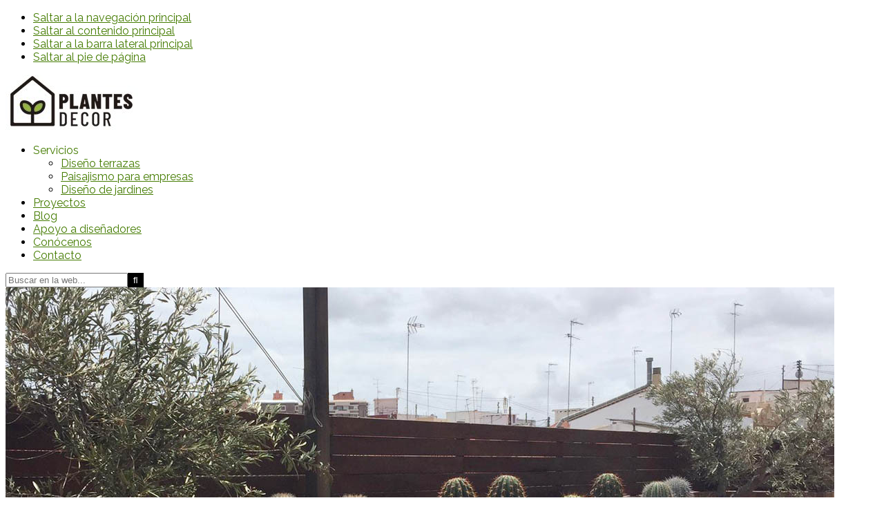

--- FILE ---
content_type: text/html; charset=UTF-8
request_url: https://plantesdecor.com/proyectos/diseno-de-jardin-en-una-terraza-con-cactus/
body_size: 14062
content:
<!DOCTYPE html>
<html lang="es">
<head >
<meta charset="UTF-8" />
<meta name="viewport" content="width=device-width, initial-scale=1" />
<meta name='robots' content='index, follow, max-image-preview:large, max-snippet:-1, max-video-preview:-1' />

	<!-- This site is optimized with the Yoast SEO plugin v26.7 - https://yoast.com/wordpress/plugins/seo/ -->
	<title>Diseño de jardín en una terraza con cactus - Plantesdecor</title>
<link data-rocket-prefetch href="https://fonts.googleapis.com" rel="dns-prefetch">
<link data-rocket-prefetch href="https://www.googletagmanager.com" rel="dns-prefetch">
<link data-rocket-prefetch href="https://cdn-cookieyes.com" rel="dns-prefetch">
<link data-rocket-prefetch href="https://tracker.metricool.com" rel="dns-prefetch">
<link data-rocket-prefetch href="" rel="dns-prefetch"><link rel="preload" data-rocket-preload as="image" href="https://plantesdecor.com/wp-content/uploads/2021/08/disen%CC%83odeterrazaconcactus.jpg" imagesrcset="https://plantesdecor.com/wp-content/uploads/2021/08/diseñodeterrazaconcactus.jpg 1200w, https://plantesdecor.com/wp-content/uploads/2021/08/diseñodeterrazaconcactus-300x183.jpg 300w, https://plantesdecor.com/wp-content/uploads/2021/08/diseñodeterrazaconcactus-768x467.jpg 768w" imagesizes="(max-width: 1200px) 100vw, 1200px" fetchpriority="high">
	<meta name="description" content="En el diseño de un jardín en una terraza con cactus tenemos en cuenta utilizar variedades sin púas y agradables al tacto como la Opuntia" />
	<link rel="canonical" href="https://plantesdecor.com/proyectos/diseno-de-jardin-en-una-terraza-con-cactus/" />
	<meta property="og:locale" content="es_ES" />
	<meta property="og:type" content="article" />
	<meta property="og:title" content="Diseño de jardín en una terraza con cactus - Plantesdecor" />
	<meta property="og:description" content="En el diseño de un jardín en una terraza con cactus tenemos en cuenta utilizar variedades sin púas y agradables al tacto como la Opuntia" />
	<meta property="og:url" content="https://plantesdecor.com/proyectos/diseno-de-jardin-en-una-terraza-con-cactus/" />
	<meta property="og:site_name" content="Plantesdecor" />
	<meta property="article:publisher" content="https://www.facebook.com/infoplantesdecor/" />
	<meta property="article:published_time" content="2021-08-29T18:01:59+00:00" />
	<meta property="article:modified_time" content="2021-08-29T18:27:07+00:00" />
	<meta property="og:image" content="https://plantesdecor.com/wp-content/uploads/2021/08/diseñodeterrazaconcactus.jpg" />
	<meta property="og:image:width" content="1200" />
	<meta property="og:image:height" content="730" />
	<meta property="og:image:type" content="image/jpeg" />
	<meta name="author" content="Plantesdecor" />
	<meta name="twitter:card" content="summary_large_image" />
	<meta name="twitter:label1" content="Escrito por" />
	<meta name="twitter:data1" content="Plantesdecor" />
	<meta name="twitter:label2" content="Tiempo de lectura" />
	<meta name="twitter:data2" content="1 minuto" />
	<script type="application/ld+json" class="yoast-schema-graph">{"@context":"https://schema.org","@graph":[{"@type":"Article","@id":"https://plantesdecor.com/proyectos/diseno-de-jardin-en-una-terraza-con-cactus/#article","isPartOf":{"@id":"https://plantesdecor.com/proyectos/diseno-de-jardin-en-una-terraza-con-cactus/"},"author":{"name":"Plantesdecor","@id":"https://plantesdecor.com/#/schema/person/be22190151de6fa267586a41c33ec8bc"},"headline":"Diseño de jardín en una terraza con cactus","datePublished":"2021-08-29T18:01:59+00:00","dateModified":"2021-08-29T18:27:07+00:00","mainEntityOfPage":{"@id":"https://plantesdecor.com/proyectos/diseno-de-jardin-en-una-terraza-con-cactus/"},"wordCount":251,"publisher":{"@id":"https://plantesdecor.com/#organization"},"image":{"@id":"https://plantesdecor.com/proyectos/diseno-de-jardin-en-una-terraza-con-cactus/#primaryimage"},"thumbnailUrl":"https://plantesdecor.com/wp-content/uploads/2021/08/diseñodeterrazaconcactus.jpg","articleSection":["Proyectos"],"inLanguage":"es"},{"@type":"WebPage","@id":"https://plantesdecor.com/proyectos/diseno-de-jardin-en-una-terraza-con-cactus/","url":"https://plantesdecor.com/proyectos/diseno-de-jardin-en-una-terraza-con-cactus/","name":"Diseño de jardín en una terraza con cactus - Plantesdecor","isPartOf":{"@id":"https://plantesdecor.com/#website"},"primaryImageOfPage":{"@id":"https://plantesdecor.com/proyectos/diseno-de-jardin-en-una-terraza-con-cactus/#primaryimage"},"image":{"@id":"https://plantesdecor.com/proyectos/diseno-de-jardin-en-una-terraza-con-cactus/#primaryimage"},"thumbnailUrl":"https://plantesdecor.com/wp-content/uploads/2021/08/diseñodeterrazaconcactus.jpg","datePublished":"2021-08-29T18:01:59+00:00","dateModified":"2021-08-29T18:27:07+00:00","description":"En el diseño de un jardín en una terraza con cactus tenemos en cuenta utilizar variedades sin púas y agradables al tacto como la Opuntia","breadcrumb":{"@id":"https://plantesdecor.com/proyectos/diseno-de-jardin-en-una-terraza-con-cactus/#breadcrumb"},"inLanguage":"es","potentialAction":[{"@type":"ReadAction","target":["https://plantesdecor.com/proyectos/diseno-de-jardin-en-una-terraza-con-cactus/"]}]},{"@type":"ImageObject","inLanguage":"es","@id":"https://plantesdecor.com/proyectos/diseno-de-jardin-en-una-terraza-con-cactus/#primaryimage","url":"https://plantesdecor.com/wp-content/uploads/2021/08/diseñodeterrazaconcactus.jpg","contentUrl":"https://plantesdecor.com/wp-content/uploads/2021/08/diseñodeterrazaconcactus.jpg","width":1200,"height":730,"caption":"diseño terraza con cactus"},{"@type":"BreadcrumbList","@id":"https://plantesdecor.com/proyectos/diseno-de-jardin-en-una-terraza-con-cactus/#breadcrumb","itemListElement":[{"@type":"ListItem","position":1,"name":"Portada","item":"https://plantesdecor.com/"},{"@type":"ListItem","position":2,"name":"Diseño de jardín en una terraza con cactus"}]},{"@type":"WebSite","@id":"https://plantesdecor.com/#website","url":"https://plantesdecor.com/","name":"Plantesdecor","description":"Estudio de Paisajismo y diseño de jardines en Valencia","publisher":{"@id":"https://plantesdecor.com/#organization"},"alternateName":"Plantesdecor Valencia","potentialAction":[{"@type":"SearchAction","target":{"@type":"EntryPoint","urlTemplate":"https://plantesdecor.com/?s={search_term_string}"},"query-input":{"@type":"PropertyValueSpecification","valueRequired":true,"valueName":"search_term_string"}}],"inLanguage":"es"},{"@type":"Organization","@id":"https://plantesdecor.com/#organization","name":"Plantesdecor","alternateName":"Plantesdecor Valencia","url":"https://plantesdecor.com/","logo":{"@type":"ImageObject","inLanguage":"es","@id":"https://plantesdecor.com/#/schema/logo/image/","url":"https://plantesdecor.com/wp-content/uploads/2020/03/cropped-CABECERAWEB-1.jpg","contentUrl":"https://plantesdecor.com/wp-content/uploads/2020/03/cropped-CABECERAWEB-1.jpg","width":270,"height":80,"caption":"Plantesdecor"},"image":{"@id":"https://plantesdecor.com/#/schema/logo/image/"},"sameAs":["https://www.facebook.com/infoplantesdecor/","https://www.instagram.com/plantesdecor/","https://www.linkedin.com/company/plantesdecor-valencia/","https://www.youtube.com/channel/UC_kiXBpMX-ut0NpOHLQM5Aw?view_as=subscriber","https://www.pinterest.es/plantesdecorvalencia/"]},{"@type":"Person","@id":"https://plantesdecor.com/#/schema/person/be22190151de6fa267586a41c33ec8bc","name":"Plantesdecor","image":{"@type":"ImageObject","inLanguage":"es","@id":"https://plantesdecor.com/#/schema/person/image/","url":"https://secure.gravatar.com/avatar/ad3419d608a671c513e9d4be42bd4cd276d445c57773d4338d2c26e2447ecf4f?s=96&d=mm&r=g","contentUrl":"https://secure.gravatar.com/avatar/ad3419d608a671c513e9d4be42bd4cd276d445c57773d4338d2c26e2447ecf4f?s=96&d=mm&r=g","caption":"Plantesdecor"}}]}</script>
	<!-- / Yoast SEO plugin. -->


<link rel='dns-prefetch' href='//fonts.googleapis.com' />
<link rel='dns-prefetch' href='//maxcdn.bootstrapcdn.com' />
<link rel="alternate" type="application/rss+xml" title="Plantesdecor &raquo; Feed" href="https://plantesdecor.com/feed/" />
<link rel="alternate" type="application/rss+xml" title="Plantesdecor &raquo; Feed de los comentarios" href="https://plantesdecor.com/comments/feed/" />
<link rel="alternate" title="oEmbed (JSON)" type="application/json+oembed" href="https://plantesdecor.com/wp-json/oembed/1.0/embed?url=https%3A%2F%2Fplantesdecor.com%2Fproyectos%2Fdiseno-de-jardin-en-una-terraza-con-cactus%2F" />
<link rel="alternate" title="oEmbed (XML)" type="text/xml+oembed" href="https://plantesdecor.com/wp-json/oembed/1.0/embed?url=https%3A%2F%2Fplantesdecor.com%2Fproyectos%2Fdiseno-de-jardin-en-una-terraza-con-cactus%2F&#038;format=xml" />
<style id='wp-img-auto-sizes-contain-inline-css' type='text/css'>
img:is([sizes=auto i],[sizes^="auto," i]){contain-intrinsic-size:3000px 1500px}
/*# sourceURL=wp-img-auto-sizes-contain-inline-css */
</style>
<link data-minify="1" rel='stylesheet' id='genesis-blocks-style-css-css' href='https://plantesdecor.com/wp-content/cache/min/1/wp-content/plugins/genesis-blocks/dist/style-blocks.build.css?ver=1766773449' type='text/css' media='all' />
<link data-minify="1" rel='stylesheet' id='s-theme-css' href='https://plantesdecor.com/wp-content/cache/background-css/1/plantesdecor.com/wp-content/cache/min/1/wp-content/themes/s-theme/style.css?ver=1766773449&wpr_t=1769060438' type='text/css' media='all' />
<style id='wp-emoji-styles-inline-css' type='text/css'>

	img.wp-smiley, img.emoji {
		display: inline !important;
		border: none !important;
		box-shadow: none !important;
		height: 1em !important;
		width: 1em !important;
		margin: 0 0.07em !important;
		vertical-align: -0.1em !important;
		background: none !important;
		padding: 0 !important;
	}
/*# sourceURL=wp-emoji-styles-inline-css */
</style>
<style id='wp-block-library-inline-css' type='text/css'>
:root{--wp-block-synced-color:#7a00df;--wp-block-synced-color--rgb:122,0,223;--wp-bound-block-color:var(--wp-block-synced-color);--wp-editor-canvas-background:#ddd;--wp-admin-theme-color:#007cba;--wp-admin-theme-color--rgb:0,124,186;--wp-admin-theme-color-darker-10:#006ba1;--wp-admin-theme-color-darker-10--rgb:0,107,160.5;--wp-admin-theme-color-darker-20:#005a87;--wp-admin-theme-color-darker-20--rgb:0,90,135;--wp-admin-border-width-focus:2px}@media (min-resolution:192dpi){:root{--wp-admin-border-width-focus:1.5px}}.wp-element-button{cursor:pointer}:root .has-very-light-gray-background-color{background-color:#eee}:root .has-very-dark-gray-background-color{background-color:#313131}:root .has-very-light-gray-color{color:#eee}:root .has-very-dark-gray-color{color:#313131}:root .has-vivid-green-cyan-to-vivid-cyan-blue-gradient-background{background:linear-gradient(135deg,#00d084,#0693e3)}:root .has-purple-crush-gradient-background{background:linear-gradient(135deg,#34e2e4,#4721fb 50%,#ab1dfe)}:root .has-hazy-dawn-gradient-background{background:linear-gradient(135deg,#faaca8,#dad0ec)}:root .has-subdued-olive-gradient-background{background:linear-gradient(135deg,#fafae1,#67a671)}:root .has-atomic-cream-gradient-background{background:linear-gradient(135deg,#fdd79a,#004a59)}:root .has-nightshade-gradient-background{background:linear-gradient(135deg,#330968,#31cdcf)}:root .has-midnight-gradient-background{background:linear-gradient(135deg,#020381,#2874fc)}:root{--wp--preset--font-size--normal:16px;--wp--preset--font-size--huge:42px}.has-regular-font-size{font-size:1em}.has-larger-font-size{font-size:2.625em}.has-normal-font-size{font-size:var(--wp--preset--font-size--normal)}.has-huge-font-size{font-size:var(--wp--preset--font-size--huge)}.has-text-align-center{text-align:center}.has-text-align-left{text-align:left}.has-text-align-right{text-align:right}.has-fit-text{white-space:nowrap!important}#end-resizable-editor-section{display:none}.aligncenter{clear:both}.items-justified-left{justify-content:flex-start}.items-justified-center{justify-content:center}.items-justified-right{justify-content:flex-end}.items-justified-space-between{justify-content:space-between}.screen-reader-text{border:0;clip-path:inset(50%);height:1px;margin:-1px;overflow:hidden;padding:0;position:absolute;width:1px;word-wrap:normal!important}.screen-reader-text:focus{background-color:#ddd;clip-path:none;color:#444;display:block;font-size:1em;height:auto;left:5px;line-height:normal;padding:15px 23px 14px;text-decoration:none;top:5px;width:auto;z-index:100000}html :where(.has-border-color){border-style:solid}html :where([style*=border-top-color]){border-top-style:solid}html :where([style*=border-right-color]){border-right-style:solid}html :where([style*=border-bottom-color]){border-bottom-style:solid}html :where([style*=border-left-color]){border-left-style:solid}html :where([style*=border-width]){border-style:solid}html :where([style*=border-top-width]){border-top-style:solid}html :where([style*=border-right-width]){border-right-style:solid}html :where([style*=border-bottom-width]){border-bottom-style:solid}html :where([style*=border-left-width]){border-left-style:solid}html :where(img[class*=wp-image-]){height:auto;max-width:100%}:where(figure){margin:0 0 1em}html :where(.is-position-sticky){--wp-admin--admin-bar--position-offset:var(--wp-admin--admin-bar--height,0px)}@media screen and (max-width:600px){html :where(.is-position-sticky){--wp-admin--admin-bar--position-offset:0px}}

/*# sourceURL=wp-block-library-inline-css */
</style><style id='wp-block-paragraph-inline-css' type='text/css'>
.is-small-text{font-size:.875em}.is-regular-text{font-size:1em}.is-large-text{font-size:2.25em}.is-larger-text{font-size:3em}.has-drop-cap:not(:focus):first-letter{float:left;font-size:8.4em;font-style:normal;font-weight:100;line-height:.68;margin:.05em .1em 0 0;text-transform:uppercase}body.rtl .has-drop-cap:not(:focus):first-letter{float:none;margin-left:.1em}p.has-drop-cap.has-background{overflow:hidden}:root :where(p.has-background){padding:1.25em 2.375em}:where(p.has-text-color:not(.has-link-color)) a{color:inherit}p.has-text-align-left[style*="writing-mode:vertical-lr"],p.has-text-align-right[style*="writing-mode:vertical-rl"]{rotate:180deg}
/*# sourceURL=https://plantesdecor.com/wp-includes/blocks/paragraph/style.min.css */
</style>
<style id='global-styles-inline-css' type='text/css'>
:root{--wp--preset--aspect-ratio--square: 1;--wp--preset--aspect-ratio--4-3: 4/3;--wp--preset--aspect-ratio--3-4: 3/4;--wp--preset--aspect-ratio--3-2: 3/2;--wp--preset--aspect-ratio--2-3: 2/3;--wp--preset--aspect-ratio--16-9: 16/9;--wp--preset--aspect-ratio--9-16: 9/16;--wp--preset--color--black: #000000;--wp--preset--color--cyan-bluish-gray: #abb8c3;--wp--preset--color--white: #ffffff;--wp--preset--color--pale-pink: #f78da7;--wp--preset--color--vivid-red: #cf2e2e;--wp--preset--color--luminous-vivid-orange: #ff6900;--wp--preset--color--luminous-vivid-amber: #fcb900;--wp--preset--color--light-green-cyan: #7bdcb5;--wp--preset--color--vivid-green-cyan: #00d084;--wp--preset--color--pale-cyan-blue: #8ed1fc;--wp--preset--color--vivid-cyan-blue: #0693e3;--wp--preset--color--vivid-purple: #9b51e0;--wp--preset--gradient--vivid-cyan-blue-to-vivid-purple: linear-gradient(135deg,rgb(6,147,227) 0%,rgb(155,81,224) 100%);--wp--preset--gradient--light-green-cyan-to-vivid-green-cyan: linear-gradient(135deg,rgb(122,220,180) 0%,rgb(0,208,130) 100%);--wp--preset--gradient--luminous-vivid-amber-to-luminous-vivid-orange: linear-gradient(135deg,rgb(252,185,0) 0%,rgb(255,105,0) 100%);--wp--preset--gradient--luminous-vivid-orange-to-vivid-red: linear-gradient(135deg,rgb(255,105,0) 0%,rgb(207,46,46) 100%);--wp--preset--gradient--very-light-gray-to-cyan-bluish-gray: linear-gradient(135deg,rgb(238,238,238) 0%,rgb(169,184,195) 100%);--wp--preset--gradient--cool-to-warm-spectrum: linear-gradient(135deg,rgb(74,234,220) 0%,rgb(151,120,209) 20%,rgb(207,42,186) 40%,rgb(238,44,130) 60%,rgb(251,105,98) 80%,rgb(254,248,76) 100%);--wp--preset--gradient--blush-light-purple: linear-gradient(135deg,rgb(255,206,236) 0%,rgb(152,150,240) 100%);--wp--preset--gradient--blush-bordeaux: linear-gradient(135deg,rgb(254,205,165) 0%,rgb(254,45,45) 50%,rgb(107,0,62) 100%);--wp--preset--gradient--luminous-dusk: linear-gradient(135deg,rgb(255,203,112) 0%,rgb(199,81,192) 50%,rgb(65,88,208) 100%);--wp--preset--gradient--pale-ocean: linear-gradient(135deg,rgb(255,245,203) 0%,rgb(182,227,212) 50%,rgb(51,167,181) 100%);--wp--preset--gradient--electric-grass: linear-gradient(135deg,rgb(202,248,128) 0%,rgb(113,206,126) 100%);--wp--preset--gradient--midnight: linear-gradient(135deg,rgb(2,3,129) 0%,rgb(40,116,252) 100%);--wp--preset--font-size--small: 13px;--wp--preset--font-size--medium: 20px;--wp--preset--font-size--large: 36px;--wp--preset--font-size--x-large: 42px;--wp--preset--spacing--20: 0.44rem;--wp--preset--spacing--30: 0.67rem;--wp--preset--spacing--40: 1rem;--wp--preset--spacing--50: 1.5rem;--wp--preset--spacing--60: 2.25rem;--wp--preset--spacing--70: 3.38rem;--wp--preset--spacing--80: 5.06rem;--wp--preset--shadow--natural: 6px 6px 9px rgba(0, 0, 0, 0.2);--wp--preset--shadow--deep: 12px 12px 50px rgba(0, 0, 0, 0.4);--wp--preset--shadow--sharp: 6px 6px 0px rgba(0, 0, 0, 0.2);--wp--preset--shadow--outlined: 6px 6px 0px -3px rgb(255, 255, 255), 6px 6px rgb(0, 0, 0);--wp--preset--shadow--crisp: 6px 6px 0px rgb(0, 0, 0);}:where(.is-layout-flex){gap: 0.5em;}:where(.is-layout-grid){gap: 0.5em;}body .is-layout-flex{display: flex;}.is-layout-flex{flex-wrap: wrap;align-items: center;}.is-layout-flex > :is(*, div){margin: 0;}body .is-layout-grid{display: grid;}.is-layout-grid > :is(*, div){margin: 0;}:where(.wp-block-columns.is-layout-flex){gap: 2em;}:where(.wp-block-columns.is-layout-grid){gap: 2em;}:where(.wp-block-post-template.is-layout-flex){gap: 1.25em;}:where(.wp-block-post-template.is-layout-grid){gap: 1.25em;}.has-black-color{color: var(--wp--preset--color--black) !important;}.has-cyan-bluish-gray-color{color: var(--wp--preset--color--cyan-bluish-gray) !important;}.has-white-color{color: var(--wp--preset--color--white) !important;}.has-pale-pink-color{color: var(--wp--preset--color--pale-pink) !important;}.has-vivid-red-color{color: var(--wp--preset--color--vivid-red) !important;}.has-luminous-vivid-orange-color{color: var(--wp--preset--color--luminous-vivid-orange) !important;}.has-luminous-vivid-amber-color{color: var(--wp--preset--color--luminous-vivid-amber) !important;}.has-light-green-cyan-color{color: var(--wp--preset--color--light-green-cyan) !important;}.has-vivid-green-cyan-color{color: var(--wp--preset--color--vivid-green-cyan) !important;}.has-pale-cyan-blue-color{color: var(--wp--preset--color--pale-cyan-blue) !important;}.has-vivid-cyan-blue-color{color: var(--wp--preset--color--vivid-cyan-blue) !important;}.has-vivid-purple-color{color: var(--wp--preset--color--vivid-purple) !important;}.has-black-background-color{background-color: var(--wp--preset--color--black) !important;}.has-cyan-bluish-gray-background-color{background-color: var(--wp--preset--color--cyan-bluish-gray) !important;}.has-white-background-color{background-color: var(--wp--preset--color--white) !important;}.has-pale-pink-background-color{background-color: var(--wp--preset--color--pale-pink) !important;}.has-vivid-red-background-color{background-color: var(--wp--preset--color--vivid-red) !important;}.has-luminous-vivid-orange-background-color{background-color: var(--wp--preset--color--luminous-vivid-orange) !important;}.has-luminous-vivid-amber-background-color{background-color: var(--wp--preset--color--luminous-vivid-amber) !important;}.has-light-green-cyan-background-color{background-color: var(--wp--preset--color--light-green-cyan) !important;}.has-vivid-green-cyan-background-color{background-color: var(--wp--preset--color--vivid-green-cyan) !important;}.has-pale-cyan-blue-background-color{background-color: var(--wp--preset--color--pale-cyan-blue) !important;}.has-vivid-cyan-blue-background-color{background-color: var(--wp--preset--color--vivid-cyan-blue) !important;}.has-vivid-purple-background-color{background-color: var(--wp--preset--color--vivid-purple) !important;}.has-black-border-color{border-color: var(--wp--preset--color--black) !important;}.has-cyan-bluish-gray-border-color{border-color: var(--wp--preset--color--cyan-bluish-gray) !important;}.has-white-border-color{border-color: var(--wp--preset--color--white) !important;}.has-pale-pink-border-color{border-color: var(--wp--preset--color--pale-pink) !important;}.has-vivid-red-border-color{border-color: var(--wp--preset--color--vivid-red) !important;}.has-luminous-vivid-orange-border-color{border-color: var(--wp--preset--color--luminous-vivid-orange) !important;}.has-luminous-vivid-amber-border-color{border-color: var(--wp--preset--color--luminous-vivid-amber) !important;}.has-light-green-cyan-border-color{border-color: var(--wp--preset--color--light-green-cyan) !important;}.has-vivid-green-cyan-border-color{border-color: var(--wp--preset--color--vivid-green-cyan) !important;}.has-pale-cyan-blue-border-color{border-color: var(--wp--preset--color--pale-cyan-blue) !important;}.has-vivid-cyan-blue-border-color{border-color: var(--wp--preset--color--vivid-cyan-blue) !important;}.has-vivid-purple-border-color{border-color: var(--wp--preset--color--vivid-purple) !important;}.has-vivid-cyan-blue-to-vivid-purple-gradient-background{background: var(--wp--preset--gradient--vivid-cyan-blue-to-vivid-purple) !important;}.has-light-green-cyan-to-vivid-green-cyan-gradient-background{background: var(--wp--preset--gradient--light-green-cyan-to-vivid-green-cyan) !important;}.has-luminous-vivid-amber-to-luminous-vivid-orange-gradient-background{background: var(--wp--preset--gradient--luminous-vivid-amber-to-luminous-vivid-orange) !important;}.has-luminous-vivid-orange-to-vivid-red-gradient-background{background: var(--wp--preset--gradient--luminous-vivid-orange-to-vivid-red) !important;}.has-very-light-gray-to-cyan-bluish-gray-gradient-background{background: var(--wp--preset--gradient--very-light-gray-to-cyan-bluish-gray) !important;}.has-cool-to-warm-spectrum-gradient-background{background: var(--wp--preset--gradient--cool-to-warm-spectrum) !important;}.has-blush-light-purple-gradient-background{background: var(--wp--preset--gradient--blush-light-purple) !important;}.has-blush-bordeaux-gradient-background{background: var(--wp--preset--gradient--blush-bordeaux) !important;}.has-luminous-dusk-gradient-background{background: var(--wp--preset--gradient--luminous-dusk) !important;}.has-pale-ocean-gradient-background{background: var(--wp--preset--gradient--pale-ocean) !important;}.has-electric-grass-gradient-background{background: var(--wp--preset--gradient--electric-grass) !important;}.has-midnight-gradient-background{background: var(--wp--preset--gradient--midnight) !important;}.has-small-font-size{font-size: var(--wp--preset--font-size--small) !important;}.has-medium-font-size{font-size: var(--wp--preset--font-size--medium) !important;}.has-large-font-size{font-size: var(--wp--preset--font-size--large) !important;}.has-x-large-font-size{font-size: var(--wp--preset--font-size--x-large) !important;}
/*# sourceURL=global-styles-inline-css */
</style>

<style id='classic-theme-styles-inline-css' type='text/css'>
/*! This file is auto-generated */
.wp-block-button__link{color:#fff;background-color:#32373c;border-radius:9999px;box-shadow:none;text-decoration:none;padding:calc(.667em + 2px) calc(1.333em + 2px);font-size:1.125em}.wp-block-file__button{background:#32373c;color:#fff;text-decoration:none}
/*# sourceURL=/wp-includes/css/classic-themes.min.css */
</style>
<link data-minify="1" rel='stylesheet' id='brb-public-main-css-css' href='https://plantesdecor.com/wp-content/cache/background-css/1/plantesdecor.com/wp-content/cache/min/1/wp-content/plugins/business-reviews-bundle/assets/css/public-main.css?ver=1766773449&wpr_t=1769060438' type='text/css' media='all' />
<link data-minify="1" rel='stylesheet' id='asitheme-gutenberg-css' href='https://plantesdecor.com/wp-content/cache/min/1/wp-content/themes/s-theme/assets/css/gutenberg.css?ver=1766773449' type='text/css' media='all' />
<link data-minify="1" rel='stylesheet' id='asitheme-forms-css' href='https://plantesdecor.com/wp-content/cache/min/1/wp-content/themes/s-theme/assets/css/forms.css?ver=1766773449' type='text/css' media='all' />
<link rel='stylesheet' id='google-fonts-css' href='https://fonts.googleapis.com/css?family=Raleway%3A100%2C100i%2C200%2C200i%2C300%2C300i%2C400%2C400i%2C500%2C500i%2C600%2C600i%2C700%2C700i%2C800%2C800i%2C900%2C900i&#038;ver=1.2.0' type='text/css' media='all' />
<link rel='stylesheet' id='google-fonts-headings-css' href='https://fonts.googleapis.com/css?family=Raleway%3A100%2C100i%2C200%2C200i%2C300%2C300i%2C400%2C400i%2C500%2C500i%2C600%2C600i%2C700%2C700i%2C800%2C800i%2C900%2C900i&#038;ver=1.2.0' type='text/css' media='all' />
<link data-minify="1" rel='stylesheet' id='font-awesome-css' href='https://plantesdecor.com/wp-content/cache/min/1/font-awesome/4.7.0/css/font-awesome.min.css?ver=1766773449' type='text/css' media='all' />
<link rel='stylesheet' id='swiper-css' href='https://plantesdecor.com/wp-content/themes/s-theme/assets/js/swiper/css/swiper.min.css?ver=1.2.0' type='text/css' media='all' />


<script type="text/javascript" src="https://plantesdecor.com/wp-includes/js/jquery/jquery.min.js?ver=3.7.1" id="jquery-core-js"></script>



<link rel="https://api.w.org/" href="https://plantesdecor.com/wp-json/" /><link rel="alternate" title="JSON" type="application/json" href="https://plantesdecor.com/wp-json/wp/v2/posts/6019" /><link rel="EditURI" type="application/rsd+xml" title="RSD" href="https://plantesdecor.com/xmlrpc.php?rsd" />
<meta name="generator" content="WordPress 6.9" />
<link rel='shortlink' href='https://plantesdecor.com/?p=6019' />
<link rel="pingback" href="https://plantesdecor.com/xmlrpc.php" />
<!-- Global site tag (gtag.js) - Google Analytics -->
<script async src="https://www.googletagmanager.com/gtag/js?id=UA-117572279-1"></script>
<script>
  window.dataLayer = window.dataLayer || [];
  function gtag(){dataLayer.push(arguments);}
  gtag('js', new Date());

  gtag('config', 'UA-117572279-1');
</script>
    <style type="text/css">
        body{
            font-family: "Raleway", sans-serif;
        }
        h1, h2, h3, h4, h5, h6{
            font-family: "Raleway", sans-serif;
        }
        .button,
        button,
        input[type="button"],
        input[type="reset"],
        input[type="submit"],
        .comment-reply-link{
            background-color: #000000;
            color: #ffffff;
            border-color: #000000;
        }
        button:hover,
        .button:hover,
        input:hover[type="button"],
        input:hover[type="reset"],
        input:hover[type="submit"],
        .comment-reply-link:hover,
        button:focus,
        .button:focus,
        input:focus[type="button"],
        input:focus[type="reset"],
        input:focus[type="submit"],
        .comment-reply-link:focus,
        button:active,
        .button:active,
        input:active[type="button"],
        input:active[type="reset"],
        input:active[type="submit"],
        .comment-reply-link:active{
            background-color: #ffffff;
            color: #000000;
            border-color: #000000;
        }
                a,
        .entry-title a:hover,
        .entry-title a:focus,
        .nav-primary .genesis-nav-menu .sub-menu a:hover,
        .nav-primary .genesis-nav-menu .sub-menu a:focus,
        .nav-primary .genesis-nav-menu .sub-menu .current-menu-item > a{
            color: #457c02;
        }
                .site-header.fixed.scroll{
            background-color: rgba(255, 255, 255,0);
        }
        .asi-projects-wrapper .post:hover .layer{
            background-color: #f1f1f1;
        }
    </style>
    <link rel="icon" href="https://plantesdecor.com/wp-content/uploads/2018/01/ms-icon-310x310-32x32.png" sizes="32x32" />
<link rel="icon" href="https://plantesdecor.com/wp-content/uploads/2018/01/ms-icon-310x310-192x192.png" sizes="192x192" />
<link rel="apple-touch-icon" href="https://plantesdecor.com/wp-content/uploads/2018/01/ms-icon-310x310-180x180.png" />
<meta name="msapplication-TileImage" content="https://plantesdecor.com/wp-content/uploads/2018/01/ms-icon-310x310-270x270.png" />
<noscript><style id="rocket-lazyload-nojs-css">.rll-youtube-player, [data-lazy-src]{display:none !important;}</style></noscript><style id="wpr-lazyload-bg-container"></style><style id="wpr-lazyload-bg-exclusion"></style>
<noscript>
<style id="wpr-lazyload-bg-nostyle">.stp-1{--wpr-bg-cf84476d-0486-462a-b82d-e561faa1912e: url('https://plantesdecor.com/wp-content/uploads/2018/01/HOME-MODULOCOMOFUNCIONA-ICONOS-4-OFF.png');}.stp-2{--wpr-bg-6166add1-807c-4604-9259-474e05a242b5: url('https://plantesdecor.com/wp-content/uploads/2018/10/PASO-2-MODULO-DEISEÑO-DE-TERRAZAS-ICONOS.png');}.stp-3{--wpr-bg-3cb5a74c-fedd-4464-a2d7-a7b61dda7661: url('https://plantesdecor.com/wp-content/uploads/2018/10/PASO-3-MODULO-DEISEÑO-DE-TERRAZAS-ICONOS.png');}.stp-4{--wpr-bg-451f5475-1759-445b-a2b0-f16a1eafe146: url('https://plantesdecor.com/wp-content/uploads/2018/01/HOME-MODULOCOMOFUNCIONA-ICONOS-5-OFF.png');}.stp-5{--wpr-bg-daf0fafa-955d-4d20-8f5f-cc5a0e839350: url('https://plantesdecor.com/wp-content/uploads/2018/01/HOME-MODULOCOMOFUNCIONA-ICONOS-6-OFF.png');}.rpi-logo-google.rpi-logo_after::after,.rpi-logo-google::before{--wpr-bg-70bbe456-5b99-4222-9257-3f251aed0295: url('https://plantesdecor.com/wp-content/plugins/business-reviews-bundle/assets/img/icons.svg#rpi-logo-g');}.rpi-logo-facebook.rpi-logo_after::after,.rpi-logo-facebook::before{--wpr-bg-3f9eb600-e6fc-49de-85c3-4fc469ab4990: url('https://plantesdecor.com/wp-content/plugins/business-reviews-bundle/assets/img/icons.svg#rpi-logo-f');}.rpi-logo-yelp.rpi-logo_after::after,.rpi-logo-yelp::before{--wpr-bg-a3bf3dac-f848-4f28-bae7-3c22a5e2de53: url('https://plantesdecor.com/wp-content/plugins/business-reviews-bundle/assets/img/icons.svg#rpi-logo-y');}</style>
</noscript>
<script type="application/javascript">const rocket_pairs = [{"selector":".stp-1","style":".stp-1{--wpr-bg-cf84476d-0486-462a-b82d-e561faa1912e: url('https:\/\/plantesdecor.com\/wp-content\/uploads\/2018\/01\/HOME-MODULOCOMOFUNCIONA-ICONOS-4-OFF.png');}","hash":"cf84476d-0486-462a-b82d-e561faa1912e","url":"https:\/\/plantesdecor.com\/wp-content\/uploads\/2018\/01\/HOME-MODULOCOMOFUNCIONA-ICONOS-4-OFF.png"},{"selector":".stp-2","style":".stp-2{--wpr-bg-6166add1-807c-4604-9259-474e05a242b5: url('https:\/\/plantesdecor.com\/wp-content\/uploads\/2018\/10\/PASO-2-MODULO-DEISE\u00d1O-DE-TERRAZAS-ICONOS.png');}","hash":"6166add1-807c-4604-9259-474e05a242b5","url":"https:\/\/plantesdecor.com\/wp-content\/uploads\/2018\/10\/PASO-2-MODULO-DEISE\u00d1O-DE-TERRAZAS-ICONOS.png"},{"selector":".stp-3","style":".stp-3{--wpr-bg-3cb5a74c-fedd-4464-a2d7-a7b61dda7661: url('https:\/\/plantesdecor.com\/wp-content\/uploads\/2018\/10\/PASO-3-MODULO-DEISE\u00d1O-DE-TERRAZAS-ICONOS.png');}","hash":"3cb5a74c-fedd-4464-a2d7-a7b61dda7661","url":"https:\/\/plantesdecor.com\/wp-content\/uploads\/2018\/10\/PASO-3-MODULO-DEISE\u00d1O-DE-TERRAZAS-ICONOS.png"},{"selector":".stp-4","style":".stp-4{--wpr-bg-451f5475-1759-445b-a2b0-f16a1eafe146: url('https:\/\/plantesdecor.com\/wp-content\/uploads\/2018\/01\/HOME-MODULOCOMOFUNCIONA-ICONOS-5-OFF.png');}","hash":"451f5475-1759-445b-a2b0-f16a1eafe146","url":"https:\/\/plantesdecor.com\/wp-content\/uploads\/2018\/01\/HOME-MODULOCOMOFUNCIONA-ICONOS-5-OFF.png"},{"selector":".stp-5","style":".stp-5{--wpr-bg-daf0fafa-955d-4d20-8f5f-cc5a0e839350: url('https:\/\/plantesdecor.com\/wp-content\/uploads\/2018\/01\/HOME-MODULOCOMOFUNCIONA-ICONOS-6-OFF.png');}","hash":"daf0fafa-955d-4d20-8f5f-cc5a0e839350","url":"https:\/\/plantesdecor.com\/wp-content\/uploads\/2018\/01\/HOME-MODULOCOMOFUNCIONA-ICONOS-6-OFF.png"},{"selector":".rpi-logo-google.rpi-logo_after,.rpi-logo-google","style":".rpi-logo-google.rpi-logo_after::after,.rpi-logo-google::before{--wpr-bg-70bbe456-5b99-4222-9257-3f251aed0295: url('https:\/\/plantesdecor.com\/wp-content\/plugins\/business-reviews-bundle\/assets\/img\/icons.svg#rpi-logo-g');}","hash":"70bbe456-5b99-4222-9257-3f251aed0295","url":"https:\/\/plantesdecor.com\/wp-content\/plugins\/business-reviews-bundle\/assets\/img\/icons.svg#rpi-logo-g"},{"selector":".rpi-logo-facebook.rpi-logo_after,.rpi-logo-facebook","style":".rpi-logo-facebook.rpi-logo_after::after,.rpi-logo-facebook::before{--wpr-bg-3f9eb600-e6fc-49de-85c3-4fc469ab4990: url('https:\/\/plantesdecor.com\/wp-content\/plugins\/business-reviews-bundle\/assets\/img\/icons.svg#rpi-logo-f');}","hash":"3f9eb600-e6fc-49de-85c3-4fc469ab4990","url":"https:\/\/plantesdecor.com\/wp-content\/plugins\/business-reviews-bundle\/assets\/img\/icons.svg#rpi-logo-f"},{"selector":".rpi-logo-yelp.rpi-logo_after,.rpi-logo-yelp","style":".rpi-logo-yelp.rpi-logo_after::after,.rpi-logo-yelp::before{--wpr-bg-a3bf3dac-f848-4f28-bae7-3c22a5e2de53: url('https:\/\/plantesdecor.com\/wp-content\/plugins\/business-reviews-bundle\/assets\/img\/icons.svg#rpi-logo-y');}","hash":"a3bf3dac-f848-4f28-bae7-3c22a5e2de53","url":"https:\/\/plantesdecor.com\/wp-content\/plugins\/business-reviews-bundle\/assets\/img\/icons.svg#rpi-logo-y"}]; const rocket_excluded_pairs = [];</script><meta name="generator" content="WP Rocket 3.20.3" data-wpr-features="wpr_lazyload_css_bg_img wpr_defer_js wpr_minify_concatenate_js wpr_lazyload_images wpr_lazyload_iframes wpr_preconnect_external_domains wpr_oci wpr_minify_css wpr_preload_links wpr_desktop" /></head>
<body class="wp-singular post-template-default single single-post postid-6019 single-format-standard wp-custom-logo wp-theme-genesis wp-child-theme-s-theme nolayout genesis-breadcrumbs-hidden genesis-footer-widgets-visible asi-singular-project google-font-general-raleway google-font-headings-raleway"><div  class="site-container"><ul class="genesis-skip-link"><li><a href="#genesis-nav-primary" class="screen-reader-shortcut"> Saltar a la navegación principal</a></li><li><a href="#genesis-content" class="screen-reader-shortcut"> Saltar al contenido principal</a></li><li><a href="#genesis-sidebar-primary" class="screen-reader-shortcut"> Saltar a la barra lateral principal</a></li><li><a href="#genesis-footer-widgets" class="screen-reader-shortcut"> Saltar al pie de página</a></li></ul><header  class="site-header relative"><div  class="wrap"><div class="title-area"><p class="site-title"><a href="https://plantesdecor.com/" class="custom-logo-link" rel="home"><img width="270" height="80" src="https://plantesdecor.com/wp-content/uploads/2020/03/cropped-CABECERAWEB-1.jpg" class="custom-logo" alt="Plantesdecor" decoding="async" /></a></p></div><div class="widget-area header-widget-area"><nav class="nav-primary" aria-label="Principal" id="genesis-nav-primary"><div  class="wrap"><ul id="menu-menu-principal" class="menu genesis-nav-menu menu-primary js-superfish"><li id="menu-item-6333" class="menu-item menu-item-type-custom menu-item-object-custom menu-item-has-children menu-item-6333"><a data-title="Servicios"><span >Servicios</span></a>
<ul class="sub-menu">
	<li id="menu-item-6563" class="menu-item menu-item-type-post_type menu-item-object-page menu-item-6563"><a href="https://plantesdecor.com/diseno-terrazas-aticos-jardines-valencia/" data-title="Diseño terrazas"><span >Diseño terrazas</span></a></li>
	<li id="menu-item-6564" class="menu-item menu-item-type-post_type menu-item-object-page menu-item-6564"><a href="https://plantesdecor.com/paisajismo-empresas-oficinas-valencia/" data-title="Paisajismo para empresas"><span >Paisajismo para empresas</span></a></li>
	<li id="menu-item-6565" class="menu-item menu-item-type-post_type menu-item-object-page menu-item-6565"><a href="https://plantesdecor.com/diseno-de-jardines-paisajismo-valencia/" data-title="Diseño de jardines"><span >Diseño de jardines</span></a></li>
</ul>
</li>
<li id="menu-item-5105" class="menu-item menu-item-type-taxonomy menu-item-object-category current-post-ancestor current-menu-parent current-post-parent menu-item-5105"><a href="https://plantesdecor.com/proyectos/" data-title="Proyectos"><span >Proyectos</span></a></li>
<li id="menu-item-6334" class="menu-item menu-item-type-taxonomy menu-item-object-category menu-item-6334"><a href="https://plantesdecor.com/blog/" data-title="Blog"><span >Blog</span></a></li>
<li id="menu-item-3625" class="menu-item menu-item-type-post_type menu-item-object-page menu-item-3625"><a href="https://plantesdecor.com/colaboracion-con-profesionales/" data-title="Apoyo a diseñadores"><span >Apoyo a diseñadores</span></a></li>
<li id="menu-item-3861" class="menu-item menu-item-type-post_type menu-item-object-page menu-item-3861"><a href="https://plantesdecor.com/sobre-mi/" data-title="Conócenos"><span >Conócenos</span></a></li>
<li id="menu-item-38" class="menu-item menu-item-type-post_type menu-item-object-page menu-item-38"><a href="https://plantesdecor.com/contacto/" data-title="Contacto"><span >Contacto</span></a></li>
</ul></div></nav><section class="widget widget_search"><div class="widget-wrap"><form class="search-form" method="get" action="https://plantesdecor.com/" role="search"><label class="search-form-label screen-reader-text" for="searchform-1">Buscar en la web...</label><input class="search-form-input" type="search" required="required" name="s" id="searchform-1" placeholder="Buscar en la web..."><input class="search-form-submit" type="submit" value="&#xf002;"><meta content="https://plantesdecor.com/?s={s}"></form></div></section></div><a id="menu-btn" href="#"><div class="line"></div></a></div></header><div  class="site-inner relative"><div  class="content-sidebar-wrap"><main class="content" id="genesis-content"><article class="post-6019 post type-post status-publish format-standard has-post-thumbnail category-proyectos entry asicolumn" aria-label="Diseño de jardín en una terraza con cactus">        <div id="slider-post">
            <div class="swiper-container">
                <div class="swiper-wrapper">
                                            <div class="swiper-slide">
                            <img width="1200" height="730" src="data:image/svg+xml,%3Csvg%20xmlns='http://www.w3.org/2000/svg'%20viewBox='0%200%201200%20730'%3E%3C/svg%3E" class="attachment-large size-large" alt="diseño terraza con cactus" decoding="async" data-lazy-srcset="https://plantesdecor.com/wp-content/uploads/2021/08/diseñodeterrazaconcactus.jpg 1200w, https://plantesdecor.com/wp-content/uploads/2021/08/diseñodeterrazaconcactus-300x183.jpg 300w, https://plantesdecor.com/wp-content/uploads/2021/08/diseñodeterrazaconcactus-768x467.jpg 768w" data-lazy-sizes="(max-width: 1200px) 100vw, 1200px" data-lazy-src="https://plantesdecor.com/wp-content/uploads/2021/08/diseñodeterrazaconcactus.jpg" /><noscript><img width="1200" height="730" src="https://plantesdecor.com/wp-content/uploads/2021/08/diseñodeterrazaconcactus.jpg" class="attachment-large size-large" alt="diseño terraza con cactus" decoding="async" srcset="https://plantesdecor.com/wp-content/uploads/2021/08/diseñodeterrazaconcactus.jpg 1200w, https://plantesdecor.com/wp-content/uploads/2021/08/diseñodeterrazaconcactus-300x183.jpg 300w, https://plantesdecor.com/wp-content/uploads/2021/08/diseñodeterrazaconcactus-768x467.jpg 768w" sizes="(max-width: 1200px) 100vw, 1200px" /></noscript>                        </div>
                                            <div class="swiper-slide">
                            <img width="1200" height="730" src="https://plantesdecor.com/wp-content/uploads/2021/08/terrazaconcactus.jpg" class="attachment-large size-large" alt="terraza de noche con cactus" decoding="async" srcset="https://plantesdecor.com/wp-content/uploads/2021/08/terrazaconcactus.jpg 1200w, https://plantesdecor.com/wp-content/uploads/2021/08/terrazaconcactus-300x183.jpg 300w, https://plantesdecor.com/wp-content/uploads/2021/08/terrazaconcactus-768x467.jpg 768w" sizes="(max-width: 1200px) 100vw, 1200px" />                        </div>
                                            <div class="swiper-slide">
                            <img width="1200" height="730" src="data:image/svg+xml,%3Csvg%20xmlns='http://www.w3.org/2000/svg'%20viewBox='0%200%201200%20730'%3E%3C/svg%3E" class="attachment-large size-large" alt="diseño con cactus" decoding="async" data-lazy-srcset="https://plantesdecor.com/wp-content/uploads/2021/08/diseñocactus.jpg 1200w, https://plantesdecor.com/wp-content/uploads/2021/08/diseñocactus-300x183.jpg 300w, https://plantesdecor.com/wp-content/uploads/2021/08/diseñocactus-768x467.jpg 768w" data-lazy-sizes="(max-width: 1200px) 100vw, 1200px" data-lazy-src="https://plantesdecor.com/wp-content/uploads/2021/08/diseñocactus.jpg" /><noscript><img width="1200" height="730" src="https://plantesdecor.com/wp-content/uploads/2021/08/diseñocactus.jpg" class="attachment-large size-large" alt="diseño con cactus" decoding="async" srcset="https://plantesdecor.com/wp-content/uploads/2021/08/diseñocactus.jpg 1200w, https://plantesdecor.com/wp-content/uploads/2021/08/diseñocactus-300x183.jpg 300w, https://plantesdecor.com/wp-content/uploads/2021/08/diseñocactus-768x467.jpg 768w" sizes="(max-width: 1200px) 100vw, 1200px" /></noscript>                        </div>
                                    </div>
            </div>
            <div class="swiper-pagination"></div>
            <div class="swiper-button-prev"></div>
            <div class="swiper-button-next"></div>
        </div>
        <header class="entry-header"><h1 class="entry-title">Diseño de jardín en una terraza con cactus</h1>
</header><div class="entry-content">
<p>Este jardín de diseño en una terraza con cactus está inspirado en los patios Mexicanos. Este ático, situado en el barrio de Ruzafa de Valencia, pertenece a unos enamorados de los viajes. Tenían claro lo que necesitaban para su jardín, plantas de bajo mantenimiento que durante los meses más cálidos no necesiten grandes cuidados.</p>



<p>En el diseño de un jardín en una terraza con cactus tenemos en cuenta utilizar variedades sin púas y agradables al tacto para las zonas de paso o los rincones junto al sofá. Como la Opuntia y la Euphorbia.<br><br>También seleccionamos ejemplares de gran tamaño de cactus columnares con diferentes colores y texturas. <br>Estos sí, tienen grandes púas coloridas, pero están en una zona segura. <br>Con su aspecto escultural y la instalación de una iluminación posterior de manera indirecta conseguimos crear un ambiente nocturno teatral y agradable. <br>En un proyecto paisajístico, por pequeño que sea, todos los elementos son importantes. La iluminación es una intervención sencilla pero efectiva para sacarle el máximo partido al espacio. Nos permite disfrutar de día y de noche.   </p>



<p>Si deseas ver en directo un diseño de jardín con cactus Plantesdecor puedes hacerlo en la Dirección General de Salud situada en la Avenida Cataluña de Valencia o en nuestra sección de proyectos: <a href="https://plantesdecor.com/proyectos/jardin-con-cactus-en-la-direccion-general-de-salud/">https://plantesdecor.com/proyectos/jardin-con-cactus-en-la-direccion-general-de-salud/</a></p>



<p></p>
<!--<rdf:RDF xmlns:rdf="http://www.w3.org/1999/02/22-rdf-syntax-ns#"
			xmlns:dc="http://purl.org/dc/elements/1.1/"
			xmlns:trackback="http://madskills.com/public/xml/rss/module/trackback/">
		<rdf:Description rdf:about="https://plantesdecor.com/proyectos/diseno-de-jardin-en-una-terraza-con-cactus/"
    dc:identifier="https://plantesdecor.com/proyectos/diseno-de-jardin-en-una-terraza-con-cactus/"
    dc:title="Diseño de jardín en una terraza con cactus"
    trackback:ping="https://plantesdecor.com/proyectos/diseno-de-jardin-en-una-terraza-con-cactus/trackback/" />
</rdf:RDF>-->
</div><footer class="entry-footer"></footer></article></main><aside class="sidebar sidebar-primary widget-area" role="complementary" aria-label="Barra lateral principal" id="genesis-sidebar-primary"><h2 class="genesis-sidebar-title screen-reader-text">sidebar</h2></aside></div><aside class="sidebar sidebar-secondary widget-area" role="complementary" aria-label="Barra lateral secundaria" id="genesis-sidebar-secondary"><h2 class="genesis-sidebar-title screen-reader-text">sidebar-alt</h2></aside></div><div  class="footer-widgets" id="genesis-footer-widgets"><h2 class="genesis-sidebar-title screen-reader-text">Footer</h2><div class="wrap"><div class="widget-area footer-widgets-1 footer-widget-area"><section id="text-7" class="widget widget_text"><div class="widget-wrap">			<div class="textwidget"><p>PLANTESDECOR | Carrer dels Adreçadors, 13, puerta 2, 46001, València | 652 87 57 41 | info@plantesdecor.com</p>
</div>
		</div></section>
<section id="nav_menu-2" class="widget widget_nav_menu"><div class="widget-wrap"><div class="menu-footer-infomacion-container"><ul id="menu-footer-infomacion" class="menu"><li id="menu-item-5286" class="menu-item menu-item-type-custom menu-item-object-custom menu-item-5286"><a href="https://www.facebook.com/infoplantesdecor/" data-title="Facebook">Facebook</a></li>
<li id="menu-item-5287" class="menu-item menu-item-type-custom menu-item-object-custom menu-item-5287"><a href="https://www.instagram.com/plantesdecor/?hl=es" data-title="Instagram">Instagram</a></li>
<li id="menu-item-5288" class="menu-item menu-item-type-custom menu-item-object-custom menu-item-5288"><a href="https://www.youtube.com/channel/UC_kiXBpMX-ut0NpOHLQM5Aw" data-title="Youtube">Youtube</a></li>
<li id="menu-item-5289" class="menu-item menu-item-type-custom menu-item-object-custom menu-item-5289"><a href="https://www.linkedin.com/company/plantesdecor-valencia" data-title="LinkedIn">LinkedIn</a></li>
<li id="menu-item-6325" class="menu-item menu-item-type-custom menu-item-object-custom menu-item-6325"><a href="https://www.pinterest.es/plantesdecorvalencia/" data-title="Pinterest">Pinterest</a></li>
<li id="menu-item-5290" class="menu-item menu-item-type-custom menu-item-object-custom menu-item-5290"><a href="https://www.houzz.es/pro/webuser-642070930/plantesdecor" data-title="Houzz">Houzz</a></li>
</ul></div></div></section>
</div></div></div><footer class="site-footer"><div class="wrap"><div>&#xA9;&nbsp;2026 Plantesdecor| <a href="https://plantesdecor.com/politica-de-privacidad/">Política de privacidad</a> · <a href="https://plantesdecor.com/terminos-y-condiciones/">Términos y condiciones</a> · <a href="https://plantesdecor.com/aviso-legal/">Aviso Legal</a></div></div></footer></div><script type="speculationrules">
{"prefetch":[{"source":"document","where":{"and":[{"href_matches":"/*"},{"not":{"href_matches":["/wp-*.php","/wp-admin/*","/wp-content/uploads/*","/wp-content/*","/wp-content/plugins/*","/wp-content/themes/s-theme/*","/wp-content/themes/genesis/*","/*\\?(.+)"]}},{"not":{"selector_matches":"a[rel~=\"nofollow\"]"}},{"not":{"selector_matches":".no-prefetch, .no-prefetch a"}}]},"eagerness":"conservative"}]}
</script>
	
	
<script type="text/javascript" id="rocket-browser-checker-js-after">
/* <![CDATA[ */
"use strict";var _createClass=function(){function defineProperties(target,props){for(var i=0;i<props.length;i++){var descriptor=props[i];descriptor.enumerable=descriptor.enumerable||!1,descriptor.configurable=!0,"value"in descriptor&&(descriptor.writable=!0),Object.defineProperty(target,descriptor.key,descriptor)}}return function(Constructor,protoProps,staticProps){return protoProps&&defineProperties(Constructor.prototype,protoProps),staticProps&&defineProperties(Constructor,staticProps),Constructor}}();function _classCallCheck(instance,Constructor){if(!(instance instanceof Constructor))throw new TypeError("Cannot call a class as a function")}var RocketBrowserCompatibilityChecker=function(){function RocketBrowserCompatibilityChecker(options){_classCallCheck(this,RocketBrowserCompatibilityChecker),this.passiveSupported=!1,this._checkPassiveOption(this),this.options=!!this.passiveSupported&&options}return _createClass(RocketBrowserCompatibilityChecker,[{key:"_checkPassiveOption",value:function(self){try{var options={get passive(){return!(self.passiveSupported=!0)}};window.addEventListener("test",null,options),window.removeEventListener("test",null,options)}catch(err){self.passiveSupported=!1}}},{key:"initRequestIdleCallback",value:function(){!1 in window&&(window.requestIdleCallback=function(cb){var start=Date.now();return setTimeout(function(){cb({didTimeout:!1,timeRemaining:function(){return Math.max(0,50-(Date.now()-start))}})},1)}),!1 in window&&(window.cancelIdleCallback=function(id){return clearTimeout(id)})}},{key:"isDataSaverModeOn",value:function(){return"connection"in navigator&&!0===navigator.connection.saveData}},{key:"supportsLinkPrefetch",value:function(){var elem=document.createElement("link");return elem.relList&&elem.relList.supports&&elem.relList.supports("prefetch")&&window.IntersectionObserver&&"isIntersecting"in IntersectionObserverEntry.prototype}},{key:"isSlowConnection",value:function(){return"connection"in navigator&&"effectiveType"in navigator.connection&&("2g"===navigator.connection.effectiveType||"slow-2g"===navigator.connection.effectiveType)}}]),RocketBrowserCompatibilityChecker}();
//# sourceURL=rocket-browser-checker-js-after
/* ]]> */
</script>
<script type="text/javascript" id="rocket-preload-links-js-extra">
/* <![CDATA[ */
var RocketPreloadLinksConfig = {"excludeUris":"/(?:.+/)?feed(?:/(?:.+/?)?)?$|/(?:.+/)?embed/|/(index.php/)?(.*)wp-json(/.*|$)|/refer/|/go/|/recommend/|/recommends/","usesTrailingSlash":"1","imageExt":"jpg|jpeg|gif|png|tiff|bmp|webp|avif|pdf|doc|docx|xls|xlsx|php","fileExt":"jpg|jpeg|gif|png|tiff|bmp|webp|avif|pdf|doc|docx|xls|xlsx|php|html|htm","siteUrl":"https://plantesdecor.com","onHoverDelay":"100","rateThrottle":"3"};
//# sourceURL=rocket-preload-links-js-extra
/* ]]> */
</script>
<script type="text/javascript" id="rocket-preload-links-js-after">
/* <![CDATA[ */
(function() {
"use strict";var r="function"==typeof Symbol&&"symbol"==typeof Symbol.iterator?function(e){return typeof e}:function(e){return e&&"function"==typeof Symbol&&e.constructor===Symbol&&e!==Symbol.prototype?"symbol":typeof e},e=function(){function i(e,t){for(var n=0;n<t.length;n++){var i=t[n];i.enumerable=i.enumerable||!1,i.configurable=!0,"value"in i&&(i.writable=!0),Object.defineProperty(e,i.key,i)}}return function(e,t,n){return t&&i(e.prototype,t),n&&i(e,n),e}}();function i(e,t){if(!(e instanceof t))throw new TypeError("Cannot call a class as a function")}var t=function(){function n(e,t){i(this,n),this.browser=e,this.config=t,this.options=this.browser.options,this.prefetched=new Set,this.eventTime=null,this.threshold=1111,this.numOnHover=0}return e(n,[{key:"init",value:function(){!this.browser.supportsLinkPrefetch()||this.browser.isDataSaverModeOn()||this.browser.isSlowConnection()||(this.regex={excludeUris:RegExp(this.config.excludeUris,"i"),images:RegExp(".("+this.config.imageExt+")$","i"),fileExt:RegExp(".("+this.config.fileExt+")$","i")},this._initListeners(this))}},{key:"_initListeners",value:function(e){-1<this.config.onHoverDelay&&document.addEventListener("mouseover",e.listener.bind(e),e.listenerOptions),document.addEventListener("mousedown",e.listener.bind(e),e.listenerOptions),document.addEventListener("touchstart",e.listener.bind(e),e.listenerOptions)}},{key:"listener",value:function(e){var t=e.target.closest("a"),n=this._prepareUrl(t);if(null!==n)switch(e.type){case"mousedown":case"touchstart":this._addPrefetchLink(n);break;case"mouseover":this._earlyPrefetch(t,n,"mouseout")}}},{key:"_earlyPrefetch",value:function(t,e,n){var i=this,r=setTimeout(function(){if(r=null,0===i.numOnHover)setTimeout(function(){return i.numOnHover=0},1e3);else if(i.numOnHover>i.config.rateThrottle)return;i.numOnHover++,i._addPrefetchLink(e)},this.config.onHoverDelay);t.addEventListener(n,function e(){t.removeEventListener(n,e,{passive:!0}),null!==r&&(clearTimeout(r),r=null)},{passive:!0})}},{key:"_addPrefetchLink",value:function(i){return this.prefetched.add(i.href),new Promise(function(e,t){var n=document.createElement("link");n.rel="prefetch",n.href=i.href,n.onload=e,n.onerror=t,document.head.appendChild(n)}).catch(function(){})}},{key:"_prepareUrl",value:function(e){if(null===e||"object"!==(void 0===e?"undefined":r(e))||!1 in e||-1===["http:","https:"].indexOf(e.protocol))return null;var t=e.href.substring(0,this.config.siteUrl.length),n=this._getPathname(e.href,t),i={original:e.href,protocol:e.protocol,origin:t,pathname:n,href:t+n};return this._isLinkOk(i)?i:null}},{key:"_getPathname",value:function(e,t){var n=t?e.substring(this.config.siteUrl.length):e;return n.startsWith("/")||(n="/"+n),this._shouldAddTrailingSlash(n)?n+"/":n}},{key:"_shouldAddTrailingSlash",value:function(e){return this.config.usesTrailingSlash&&!e.endsWith("/")&&!this.regex.fileExt.test(e)}},{key:"_isLinkOk",value:function(e){return null!==e&&"object"===(void 0===e?"undefined":r(e))&&(!this.prefetched.has(e.href)&&e.origin===this.config.siteUrl&&-1===e.href.indexOf("?")&&-1===e.href.indexOf("#")&&!this.regex.excludeUris.test(e.href)&&!this.regex.images.test(e.href))}}],[{key:"run",value:function(){"undefined"!=typeof RocketPreloadLinksConfig&&new n(new RocketBrowserCompatibilityChecker({capture:!0,passive:!0}),RocketPreloadLinksConfig).init()}}]),n}();t.run();
}());

//# sourceURL=rocket-preload-links-js-after
/* ]]> */
</script>
<script type="text/javascript" id="rocket_lazyload_css-js-extra">
/* <![CDATA[ */
var rocket_lazyload_css_data = {"threshold":"300"};
//# sourceURL=rocket_lazyload_css-js-extra
/* ]]> */
</script>
<script type="text/javascript" id="rocket_lazyload_css-js-after">
/* <![CDATA[ */
!function o(n,c,a){function u(t,e){if(!c[t]){if(!n[t]){var r="function"==typeof require&&require;if(!e&&r)return r(t,!0);if(s)return s(t,!0);throw(e=new Error("Cannot find module '"+t+"'")).code="MODULE_NOT_FOUND",e}r=c[t]={exports:{}},n[t][0].call(r.exports,function(e){return u(n[t][1][e]||e)},r,r.exports,o,n,c,a)}return c[t].exports}for(var s="function"==typeof require&&require,e=0;e<a.length;e++)u(a[e]);return u}({1:[function(e,t,r){"use strict";{const c="undefined"==typeof rocket_pairs?[]:rocket_pairs,a=(("undefined"==typeof rocket_excluded_pairs?[]:rocket_excluded_pairs).map(t=>{var e=t.selector;document.querySelectorAll(e).forEach(e=>{e.setAttribute("data-rocket-lazy-bg-"+t.hash,"excluded")})}),document.querySelector("#wpr-lazyload-bg-container"));var o=rocket_lazyload_css_data.threshold||300;const u=new IntersectionObserver(e=>{e.forEach(t=>{t.isIntersecting&&c.filter(e=>t.target.matches(e.selector)).map(t=>{var e;t&&((e=document.createElement("style")).textContent=t.style,a.insertAdjacentElement("afterend",e),t.elements.forEach(e=>{u.unobserve(e),e.setAttribute("data-rocket-lazy-bg-"+t.hash,"loaded")}))})})},{rootMargin:o+"px"});function n(){0<(0<arguments.length&&void 0!==arguments[0]?arguments[0]:[]).length&&c.forEach(t=>{try{document.querySelectorAll(t.selector).forEach(e=>{"loaded"!==e.getAttribute("data-rocket-lazy-bg-"+t.hash)&&"excluded"!==e.getAttribute("data-rocket-lazy-bg-"+t.hash)&&(u.observe(e),(t.elements||=[]).push(e))})}catch(e){console.error(e)}})}n(),function(){const r=window.MutationObserver;return function(e,t){if(e&&1===e.nodeType)return(t=new r(t)).observe(e,{attributes:!0,childList:!0,subtree:!0}),t}}()(document.querySelector("body"),n)}},{}]},{},[1]);
//# sourceURL=rocket_lazyload_css-js-after
/* ]]> */
</script>




<script>window.lazyLoadOptions=[{elements_selector:"img[data-lazy-src],.rocket-lazyload,iframe[data-lazy-src]",data_src:"lazy-src",data_srcset:"lazy-srcset",data_sizes:"lazy-sizes",class_loading:"lazyloading",class_loaded:"lazyloaded",threshold:300,callback_loaded:function(element){if(element.tagName==="IFRAME"&&element.dataset.rocketLazyload=="fitvidscompatible"){if(element.classList.contains("lazyloaded")){if(typeof window.jQuery!="undefined"){if(jQuery.fn.fitVids){jQuery(element).parent().fitVids()}}}}}},{elements_selector:".rocket-lazyload",data_src:"lazy-src",data_srcset:"lazy-srcset",data_sizes:"lazy-sizes",class_loading:"lazyloading",class_loaded:"lazyloaded",threshold:300,}];window.addEventListener('LazyLoad::Initialized',function(e){var lazyLoadInstance=e.detail.instance;if(window.MutationObserver){var observer=new MutationObserver(function(mutations){var image_count=0;var iframe_count=0;var rocketlazy_count=0;mutations.forEach(function(mutation){for(var i=0;i<mutation.addedNodes.length;i++){if(typeof mutation.addedNodes[i].getElementsByTagName!=='function'){continue}
if(typeof mutation.addedNodes[i].getElementsByClassName!=='function'){continue}
images=mutation.addedNodes[i].getElementsByTagName('img');is_image=mutation.addedNodes[i].tagName=="IMG";iframes=mutation.addedNodes[i].getElementsByTagName('iframe');is_iframe=mutation.addedNodes[i].tagName=="IFRAME";rocket_lazy=mutation.addedNodes[i].getElementsByClassName('rocket-lazyload');image_count+=images.length;iframe_count+=iframes.length;rocketlazy_count+=rocket_lazy.length;if(is_image){image_count+=1}
if(is_iframe){iframe_count+=1}}});if(image_count>0||iframe_count>0||rocketlazy_count>0){lazyLoadInstance.update()}});var b=document.getElementsByTagName("body")[0];var config={childList:!0,subtree:!0};observer.observe(b,config)}},!1)</script><script data-no-minify="1" async src="https://plantesdecor.com/wp-content/plugins/wp-rocket/assets/js/lazyload/17.8.3/lazyload.min.js"></script><script src="https://plantesdecor.com/wp-content/cache/min/1/69311519f236879c129418dfc3a71c0a.js" data-minify="1" data-rocket-defer defer></script></body></html>

<!-- This website is like a Rocket, isn't it? Performance optimized by WP Rocket. Learn more: https://wp-rocket.me - Debug: cached@1769056838 -->